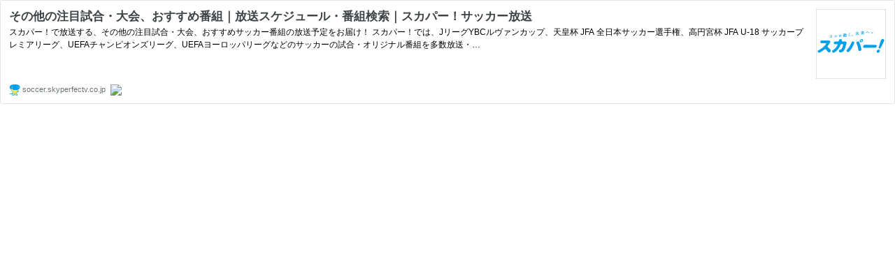

--- FILE ---
content_type: text/html; charset=utf-8
request_url: https://hatenablog-parts.com/embed?url=https://soccer.skyperfectv.co.jp/relatedprograms/?pickup=1819_europe_kaimakutokuban&_ga=2.103093571.213895136.1533701839-436439205.1533701839
body_size: 1515
content:
<!DOCTYPE html>
<html
  lang="ja"
  >

  <head>
    <meta charset="utf-8"/>
    <meta name="viewport" content="initial-scale=1.0"/>
    <meta name="googlebot" content="noindex,indexifembedded" />

    <title></title>

    
<script
  id="embed-gtm-data-layer-loader"
  data-data-layer-page-specific=""
>
(function() {
  function loadDataLayer(elem, attrName) {
    if (!elem) { return {}; }
    var json = elem.getAttribute(attrName);
    if (!json) { return {}; }
    return JSON.parse(json);
  }

  var globalVariables = loadDataLayer(
    document.documentElement,
    'data-data-layer'
  );
  var pageSpecificVariables = loadDataLayer(
    document.getElementById('embed-gtm-data-layer-loader'),
    'data-data-layer-page-specific'
  );

  var variables = [globalVariables, pageSpecificVariables];

  if (!window.dataLayer) {
    window.dataLayer = [];
  }

  for (var i = 0; i < variables.length; i++) {
    window.dataLayer.push(variables[i]);
  }
})();
</script>

<!-- Google Tag Manager -->
<script>(function(w,d,s,l,i){w[l]=w[l]||[];w[l].push({'gtm.start':
new Date().getTime(),event:'gtm.js'});var f=d.getElementsByTagName(s)[0],
j=d.createElement(s),dl=l!='dataLayer'?'&l='+l:'';j.async=true;j.src=
'https://www.googletagmanager.com/gtm.js?id='+i+dl;f.parentNode.insertBefore(j,f);
})(window,document,'script','dataLayer','GTM-P4CXTW');</script>
<!-- End Google Tag Manager -->











    
<link rel="stylesheet" type="text/css" href="https://cdn.blog.st-hatena.com/css/embed.css?version=290ad662750024ea17472b9c1b7e66"/>


    <script defer id="blogcard-js" src="https://cdn.blog.st-hatena.com/js/blogcard.js?version=290ad662750024ea17472b9c1b7e66"></script>
  </head>
  <body class="body-iframe page-embed hatena-web-card">

    <div class="embed-wrapper">
      <div class="embed-wrapper-inner">
        
        <div class="embed-content with-thumb">
          
          
            <div class="thumb-wrapper">
              <a href="https://soccer.skyperfectv.co.jp/relatedprograms/?pickup=1819_europe_kaimakutokuban" target="_blank" data-track-component="entry_image">
                <img src="https://cdn.image.st-hatena.com/image/square/b665c79ad9ae57c587efca05eec0112afdd557c6/backend=imagemagick;height=200;version=1;width=200/https%3A%2F%2Fsoccer.skyperfectv.co.jp%2Fimages%2Fpetmark2.jpg" class="thumb">
              </a>
            </div>
          
          <div class="entry-body">
            <h2 class="entry-title">
              <a href="https://soccer.skyperfectv.co.jp/relatedprograms/?pickup=1819_europe_kaimakutokuban" target="_blank" data-track-component="entry_title">その他の注目試合・大会、おすすめ番組｜放送スケジュール・番組検索｜スカパー！サッカー放送</a>
            </h2>
            <div class="entry-content">
              スカパー！で放送する、その他の注目試合・大会、おすすめサッカー番組の放送予定をお届け！ スカパー！では、JリーグYBCルヴァンカップ、天皇杯 JFA 全日本サッカー選手権、高円宮杯 JFA U-18 サッカープレミアリーグ、UEFAチャンピオンズリーグ、UEFAヨーロッパリーグなどのサッカーの試合・オリジナル番組を多数放送・…
            </div>
          </div>
        </div>
        <div class="embed-footer">
          
          <a href="https://soccer.skyperfectv.co.jp/relatedprograms/?pickup=1819_europe_kaimakutokuban" target="_blank" data-track-component="blog_domain"><img src="https://cdn-ak.favicon.st-hatena.com?url=https%3A%2F%2Fsoccer.skyperfectv.co.jp%2Frelatedprograms%2F%3Fpickup%3D1819_europe_kaimakutokuban" alt="soccer.skyperfectv.co.jp" title="soccer.skyperfectv.co.jp" class="favicon"> soccer.skyperfectv.co.jp</a>
          
          <img src="https://s.st-hatena.com/entry.count.image?uri=https%3A%2F%2Fsoccer.skyperfectv.co.jp%2Frelatedprograms%2F%3Fpickup%3D1819_europe_kaimakutokuban" alt="" class="star-count" />
          <a href="https://b.hatena.ne.jp/entry/s/soccer.skyperfectv.co.jp/relatedprograms/?pickup=1819_europe_kaimakutokuban" target="_blank" data-track-component="bookmark_count_image"><img src="https://b.hatena.ne.jp/entry/image/https://soccer.skyperfectv.co.jp/relatedprograms/?pickup=1819_europe_kaimakutokuban" class="bookmark-count"></a>
        </div>
      </div>
    </div>
  </body>
</html>
